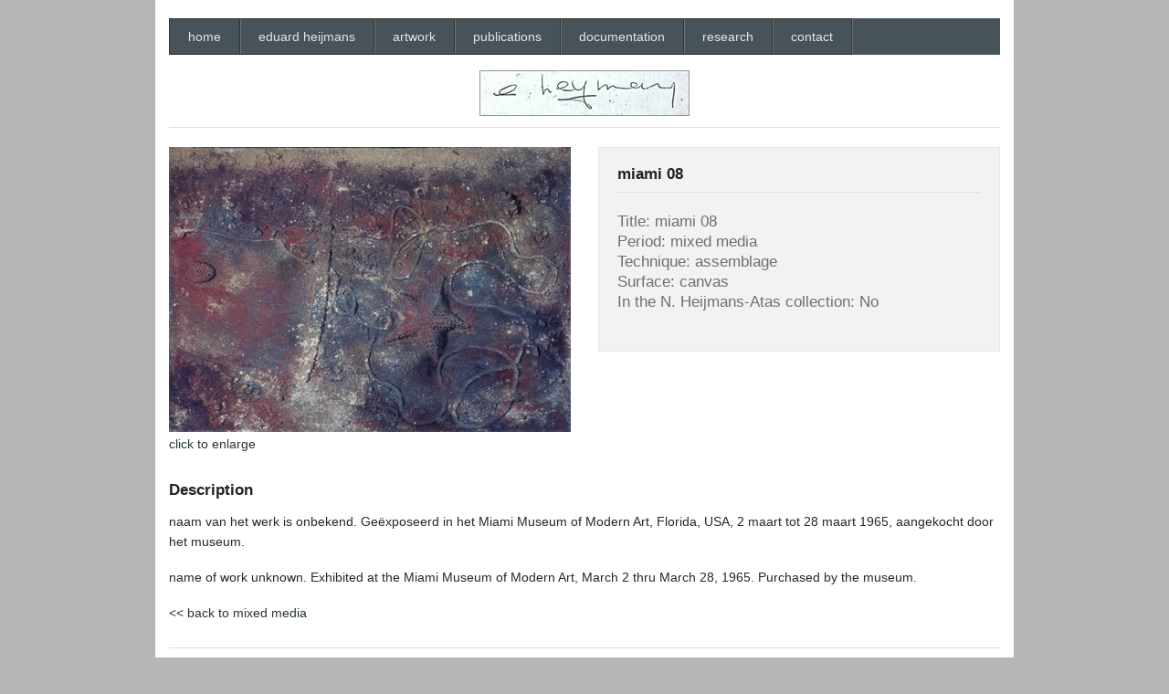

--- FILE ---
content_type: text/html
request_url: http://eduardheijmans.com/image-detail.php?id=67
body_size: 1647
content:
<!DOCTYPE html>
<!-- paulirish.com/2008/conditional-stylesheets-vs-css-hacks-answer-neither/ -->
<!--[if lt IE 7]> <html class="no-js lt-ie9 lt-ie8 lt-ie7" lang="en"> <![endif]-->
<!--[if IE 7]>    <html class="no-js lt-ie9 lt-ie8" lang="en"> <![endif]-->
<!--[if IE 8]>    <html class="no-js lt-ie9" lang="en"> <![endif]-->
<!--[if gt IE 8]><!--> <html class="no-js" lang="nl"> <!--<![endif]-->
<head>
  <meta charset="utf-8" />

  <!-- Set the viewport width to device width for mobile -->
  <meta name="viewport" content="width=device-width" />

  <title>miami 08 from Eduard Heijmans</title>
  
  <!-- Included CSS Files (Uncompressed) -->
  <!--
  <link rel="stylesheet" href="stylesheets/foundation.css">
  -->
  
  <!-- Included CSS Files (Compressed) -->
  <link rel="stylesheet" href="stylesheets/foundation.min.css">
  <link rel="stylesheet" href="stylesheets/app.css">

  <script src="http://code.jquery.com/jquery-1.9.1.min.js" type="text/javascript"></script>
  <script src="javascripts/modernizr.foundation.js"></script>
</head>
<body>

  <!-- Nav Bar -->

  <div class="row">
    <div class="twelve columns">
	
      <ul class="nav-bar">	
		<li><a href="index.php" title="home">home</a></li>
		<li><a href="eduard-heijmans.php" title="about eduard heijmans">eduard heijmans</a></li>
		<li><a href="artwork.php" title="artwork">artwork</a></li>
		<li><a href="publications.php" title="publications">publications</a></li>
		<li><a href="documentation.php" title="documentation">documentation</a></li>
		<li><a href="research.php" title="research">research</a></li>
		<li><a href="contact.php" title="contact">contact</a></li>
      </ul>

      <div class="sig"><img src="images/eduard-heijmans-sig.png" alt="Eduard Heijmans" /></div>
      <hr />    </div>
  </div>

  <!-- End Nav -->
  
  <!-- Main Page Content and Sidebar -->
 <div class="row">

    <!-- Main Content -->

		<div class="six columns">
           <a href="" data-reveal-id="myModal"><img src="artwork/medium/miami-08.jpg"></a>
           
		  <p><a href="" data-reveal-id="myModal">click to enlarge</a></p>
          </div>

          <div class="six columns">
            <h3 class="show-for-small">miami 08<hr/></h3>
            <div class="panel">
              <h4 class="hide-for-small">miami 08<hr/></h4>
	            <h5 class="subheader">				
				Title: miami 08<br />
				Period: mixed media <br />Technique: assemblage <br />Surface: canvas <br />				
				In the N. Heijmans-Atas collection: No<br />
				<br />
				</h5>
				
            </div>
          </div>	
  </div>

      <!-- End art summary  -->
      <!-- artwork description -->
  <div class="row">
    <div class="twelve columns">
      <h5>Description</h5>
	    		
	    
		<p>naam van het werk is onbekend. Ge&euml;xposeerd in het Miami Museum of Modern Art, Florida, USA, 2 maart tot 28 maart 1965, aangekocht door het museum.</p>
<p>name of work unknown. Exhibited at the Miami Museum of Modern Art, March 2 thru March 28, 1965. Purchased by the museum.</p>				<p><a href="artwork.php?sort=materie doeken"> &lt;&lt; back to mixed media</a></p>
	</div>
  </div>	
  
  <!-- end artwork description -->

  <!-- End Main Content and Sidebar -->
  
  <!-- Footer -->

  <footer class="row">
    <div class="twelve columns">
      <hr />
      <div class="row">
	    
        <div class="four columns">
          <p>archive of eduard heijmans</p>
        </div>
        <div class="eight columns">	
          <ul class="link-list right">
			<li><a href="index.php">home</a></li>
			<li><a href="eduard-heijmans.php">eduard heijmans</a></li>
			<li><a href="artwork.php">artwork</a></li>
			<li><a href="publications.php">publications</a></li>
		    <li><a href="documentation.php">documentation</a></li>
			<li><a href="research.php">research</a></li>
			<li><a href="contact.php">contact</a></li>
          </ul>
		</div>      </div>
    </div>
  </footer>

  <!-- End Footer -->


    </div>
  </div>
  
    <!-- Map Modal -->

  <div id="myModal" class="reveal-modal large">
    <p><img src="artwork/large/miami-08.jpg"></p>
	
    <h4><span class="art-title">&ldquo;miami 08&rdquo;</span> 
				  
	from eduard heijmans
	</h4>
    <!-- Any anchor with this class will close the modal. This also inherits certain styles, which can be overriden. -->
    <a href="#" title="Close" class="close-reveal-modal">&times;</a>
  </div>

  <!-- End Modal -->

<!-- Included JS Files (Compressed) -->
  <script src="javascripts/jquery.js"></script>
  <script src="javascripts/foundation.min.js"></script>

<!-- Initialize JS Plugins -->
  <script src="javascripts/app.js"></script>
</body>
</html>




--- FILE ---
content_type: text/css
request_url: http://eduardheijmans.com/stylesheets/app.css
body_size: 971
content:
/* Artfully masterminded by ZURB  */

/* -------------------------------------------------- 
   Table of Contents
-----------------------------------------------------
:: Shared Styles
:: Page Name 1
:: Page Name 2
*/


/* -----------------------------------------
   Shared Styles
----------------------------------------- */
body {background: #B6B6B6; font-family: 'Open Sans','Helvetica Neue', Arial, sans-serif;
color:#282828;
}

/* row changes
----------------------------------------- */
.row {background-color: #fff;} /* white */


.button{background:#C49B67;border:1px solid #B08B5C;}
.button:hover,.button:focus{color:#fff;background-color:#937A66;}

.nav-bar{background:#475358;}

.tabs dd.active, .tabs li.active { border-top: 3px solid #937A66;}
ul.breadcrumbs li a, ul.breadcrumbs li span { text-transform: lowercase; }
ul.breadcrumbs li.current a { color: #f70000; font-weight:bold; }
dl.sub-nav dd.active a { background: #C49B67; }


/* images in slideshow
--------------------------------------------*/
.slideshow { margin: auto; }
.slideshow img { background-color: #eee; width: auto; height: auto; max-width: 100% !important; border-bottom: 1px solid #CAC2BE; }


hr {margin-top: 10px; }

.sig {
	margin: 15px 10px 0 10px;
	text-align:center;
}
.nomargintop {margin-top:0;}

/* typography changes
----------------------------------------- */
h1{font-size:1.75em}
h2{font-size:1.5em}
h3{font-size:1.4em}
h4{font-size:1.2em}
a{color:#27343B; text-decoration:none;}
a:hover {color:#2f4f4f; text-decoration:underline;}

h4 span.art-title {font-size: inherit; color:#f70000;}
h4 span.jaar {font-size: .8em; color:#696969;}
aside p { font-style: normal; }



/* misc background color changes
----------------------------------------- */
/*.color-one {background-color: #4A456C;} /* light purple */
.color-one {background-color: #ccc;} /* light gray */
.color-two {background-color: #FFED00;} /* yellow */
.color-three {background-color: #f8f8f8;} /* yellow */
.p-color {background-color: #c4d0d6;} /* gray to match panel bg */

/* misc text color changes
----------------------------------------- */
.red {color: #f70000;} /* red */
.small {font-size: 10px;}



/* image gallery clearing
--------------------------------------------*/

@media only screen and (max-width: 767px) {
    .block-grid[class$='-up'][class*='mobile-'] li { clear: none; }
}



